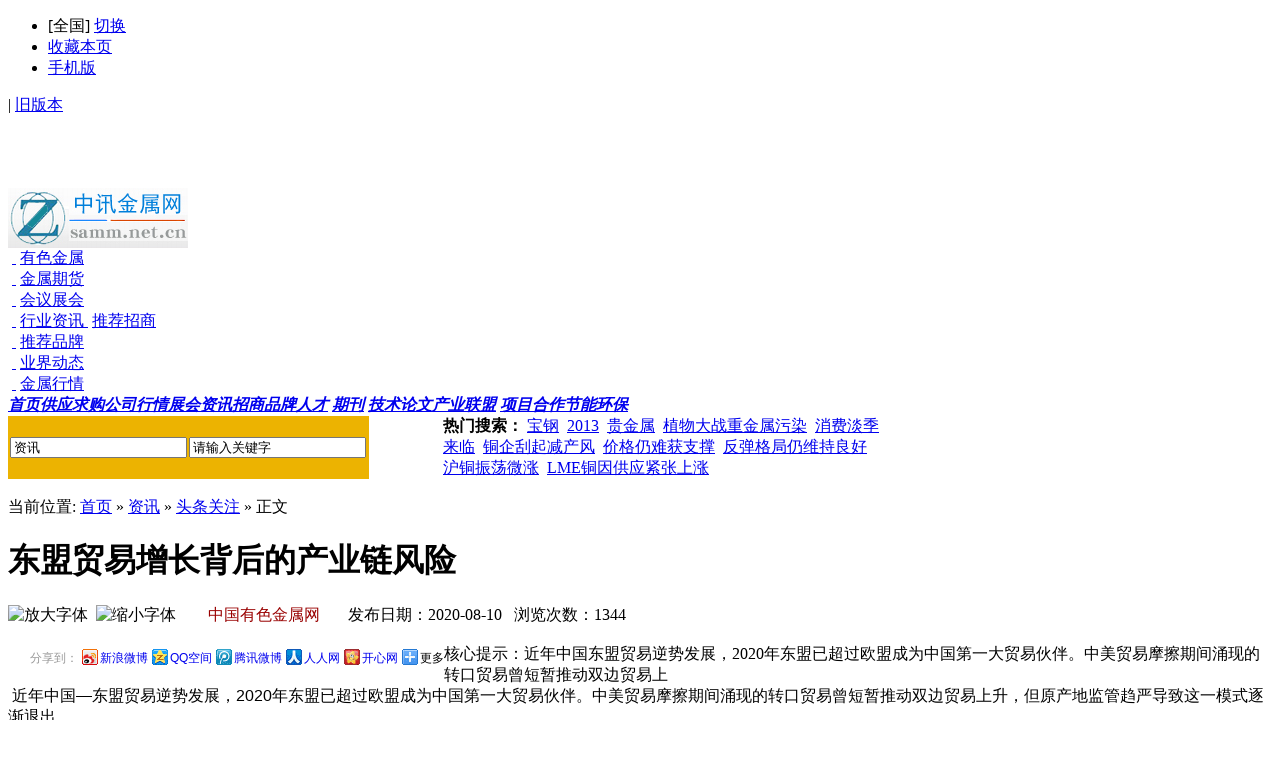

--- FILE ---
content_type: text/html;charset=utf-8
request_url: http://www.samm.net.cn/news/show.php?itemid=28371
body_size: 57854
content:
<!DOCTYPE html PUBLIC "-//W3C//DTD XHTML 1.0 Transitional//EN" "http://www.w3.org/TR/xhtml1/DTD/xhtml1-transitional.dtd">
<html xmlns="http://www.w3.org/1999/xhtml">
<head>
<meta http-equiv="Content-Type" content="text/html;charset=utf-8"/>
<title>东盟贸易增长背后的产业链风险_头条关注_资讯_中讯金属网-原中国有色金属网-有色金属矿业</title>
<meta name="keywords" content="东盟贸易增长背后的产业链风险,中国—东盟贸易逆势发展,头条关注"/>
<meta name="description" content="近年中国东盟贸易逆势发展，2020年东盟已超过欧盟成为中国第一大贸易伙伴。中美贸易摩擦期间涌现的转口贸易曾短暂推动双边贸易上"/>
<meta name="generator" content="B2B,samm.net.cn"/>
<script type="text/javascript">
var regexp=/\.(sogou|soso|baidu|google|youdao|yahoo|bing|so|biso|gougou|ifeng|ivc|sooule|niuhu|biso)(\.[a-z0-9\-]+){1,2}\//ig;
var where =document.referrer;
if(regexp.test(where)){window.location.href='http://samm.net.cn/lang/zh-cn/top.php'}</script>
<link rel="shortcut icon" type="image/x-icon" href="http://www.samm.net.cn/favicon.ico"/>
<link rel="bookmark" type="image/x-icon" href="http://www.samm.net.cn/favicon.ico"/>
<link rel="archives" title="中讯金属网-原中国有色金属网-有色金属矿业" href="http://www.samm.net.cn/archiver/"/>
<link rel="stylesheet" type="text/css" href="http://www.samm.net.cn/skin/default/style.css"/>
<link rel="stylesheet" type="text/css" href="http://www.samm.net.cn/skin/default/article.css"/><!--[if lte IE 6]>
<link rel="stylesheet" type="text/css" href="http://www.samm.net.cn/skin/default/ie6.css"/>
<![endif]-->
<script type="text/javascript" src="http://www.samm.net.cn/lang/zh-cn/lang.js"></script>
<script type="text/javascript" src="http://www.samm.net.cn/file/script/config.js"></script>
<script type="text/javascript" src="http://www.samm.net.cn/file/script/jquery.js"></script>
<script type="text/javascript" src="http://www.samm.net.cn/file/script/common.js"></script>
<script type="text/javascript" src="http://www.samm.net.cn/file/script/page.js"></script>
<script type="text/javascript">
var searchid = 21;
</script>
<script type="text/javascript"> 
GoMobile('/wap/');
var searchid = 5;
</script>
</head>
<body>
<div class="head" id="head">
<div class="head_m">
<div class="f_r" id="destoon_member"></div>
<div class="head_l">
<ul>
<li class="h_city">[<span id="destoon_city">全国</span>] <a href="http://www.samm.net.cn/api/city.php" title="点击切换城市" rel="nofollow">切换</a></li><li class="h_fav"><script type="text/javascript">addFav('收藏本页');</script></li>
<li class="h_wap"><a href="http://www.samm.net.cn/wap/mobile.php">手机版</a>&nbsp;</li>
</ul> | <a href="/old/">旧版本</a>
</div>
</div>
</div>
<div class="m b5">&nbsp;</div>
<div class="m b5">&nbsp;</div>
<div class="m b5">&nbsp;</div>
<div class="m b5">&nbsp;</div>
<div class="szfa_head_bg"><!--head_bg-->
<div class="m"><div id="search_tips" style="display:none;"></div></div>
<div class="m">
<div class="f_l logo"><a href="http://www.samm.net.cn/"><img src="http://www.samm.net.cn/file/upload/201904/29/19-01-02-99-1.jpg" alt="中讯金属网-原中国有色金属网-有色金属矿业"/></a></div>
    <div class="f_r"><!--top_logo-->
    <table class="index_topbar_logo" border="0" cellspacing="0" cellpadding="0">
      <tr>
        <td id="index_topbar_logo_l">&nbsp;</td>
        <td id="index_topbar_logo_m">
        <div id="topbar_logo_1" class="f_l index_topbar_logo_width"> <a href="#" target="_blank" title="有色金属"><span>&nbsp;</span></a> <span><a href="/news/list.php?catid=1131" target="_blank" title="有色金属">有色金属</a></span> </div>
        <div id="topbar_logo_2" class="f_l index_topbar_logo_width"> <a href="#" target="_blank" title="金属期货"><span>&nbsp;</span></a> <span><a href="/news/list.php?catid=8" target="_blank" title="金属期货">金属期货</a></span> </div>
        <div id="topbar_logo_3" class="f_l index_topbar_logo_width"> <a href="/exhibit/" target="_blank" title="会议展会 "><span>&nbsp;</span></a> <span><a href="/exhibit/" target="_blank" title="会议展会 ">会议展会 </a></span> </div>
        <div id="topbar_logo_4" class="f_l index_topbar_logo_width"> <a href="/news/" target="_blank" title="行业资讯"><span>&nbsp;</span></a> <span><a href="/news/" target="_blank" title="行业资讯">行业资讯</a></span> </div>
        <div id="topbar_logo_5" class="f_l index_topbar_logo_width"> <a href="/brand/" target="_blank" title="推荐品牌"><span>&nbsp;</span></a> <span><a href="/brand/" target="_blank" title="推荐品牌">推荐品牌</a></span> </div>
        <div id="topbar_logo_6" class="f_l index_topbar_logo_width"> <a href="/news/list.php?catid=5" target="_blank" title="业界动态"><span>&nbsp;</span></a> <span><a href="/news/list.php?catid=5" target="_blank" title="业界动态">业界动态</a></span> </div>
        <div id="topbar_logo_7" class="f_l index_topbar_logo_width"> <a href="/quote/" target="_blank" title="金属行情"><span>&nbsp;</span></a> <span><a href="/quote/" target="_blank" title="金属行情">金属行情</a></span> </div>
        </td>
        <td><div id="topbar_logo_8" class="f_l index_topbar_logo_width8"> <a href="/invest/" target="_blank" title=" 推荐招商"><span>&nbsp;</span></a> <span><a href="/invest/" target="_blank" title=" 推荐招商"> 推荐招商</a></span> </div></td>
      </tr>
    </table>
    </div><!--top_logo-->
</div>
<!--自定义菜单开始-->
<div class="m"><!--m-->
<div class="pagination"><!--pagination-->
<i class="toc "><a href="http://www.samm.net.cn/"><b>首页</b></a></i><i class="toc "><a href="http://www.samm.net.cn/sell/"><b>供应</b></a></i><i class="toc "><a href="http://www.samm.net.cn/buy/"><b>求购</b></a></i><i class="toc "><a href="http://www.samm.net.cn/company/"><b>公司</b></a></i><i class="toc "><a href="http://www.samm.net.cn/quote/"><b>行情</b></a></i><i class="toc "><a href="http://www.samm.net.cn/exhibit/"><b>展会</b></a></i><i class="toc selected"><a href="http://www.samm.net.cn/news/"><b>资讯</b></a></i><i class="toc "><a href="http://www.samm.net.cn/invest/"><b>招商</b></a></i><i class="toc "><a href="http://www.samm.net.cn/brand/"><b>品牌</b></a></i><i class="toc "><a href="http://www.samm.net.cn/job/"><b>人才</b></a></i> <i class="toc" ><a href="/zazhi/11.html"><b>期刊</b></a></i> <i class="toc"><a href="/news/list.php?catid=1567"><b>技术论文</b></a></i><i class="toc"><a href="/about/5.html"><b>产业联盟</b></a></i> <i class="toc"><a href="/news/list.php?catid=1571"><b>项目合作</b></a></i><i class="toc"><a href="/news/list.php?catid=1572"><b>节能环保</b></a></i> </div><!--pagination-->
</div><!--m-->
<!--自定义菜单结束-->
<!--搜索开始-->
<div class="m">
<div class="search_div"><!--search_div-->
<script type="text/javascript"> var searchid = 21;</script>
<div id="search_module" style="display:none;" onmouseout="Dh('search_module');" onmouseover="Ds('search_module');">
<a href="javascript:void(0);" onclick="setModule_szfa('供应','5')">供应</a><a href="javascript:void(0);" onclick="setModule_szfa('求购','6')">求购</a><a href="javascript:void(0);" onclick="setModule_szfa('公司','4')">公司</a><a href="javascript:void(0);" onclick="setModule_szfa('行情','7')">行情</a><a href="javascript:void(0);" onclick="setModule_szfa('展会','8')">展会</a><a href="javascript:void(0);" onclick="setModule_szfa('资讯','21')">资讯</a><a href="javascript:void(0);" onclick="setModule_szfa('招商','22')">招商</a><a href="javascript:void(0);" onclick="setModule_szfa('品牌','13')">品牌</a><a href="javascript:void(0);" onclick="setModule_szfa('人才','9')">人才</a></div>
<form id="destoon_search" action="http://www.samm.net.cn/search.php" onsubmit="return Dsearch();">
<input type="hidden" name="moduleid" value="21" id="destoon_moduleid"/>
<table width="872" border="0" cellspacing="0" cellpadding="0">
  <tr>
    <td width="3" bgcolor="#ecb301"></td>
    <td bgcolor="#ecb301"><input class="index_input_l" type="text" id="destoon_select" value="资讯" readonly onfocus="this.blur();" onclick="Ds('search_module');"/></td>
    <td width="3" bgcolor="#ecb301"></td>
    <td bgcolor="#ecb301"><input class="index_input_r" name="kw" id="destoon_kw" type="text" value="请输入关键字" onfocus="if(this.value=='请输入关键字') this.value='';" onkeyup="STip(this.value);" autocomplete="off"/></td>
    <td width="3" bgcolor="#ecb301"></td>
    <td width="76"><input type="image" class="index_search_r" src="http://www.samm.net.cn/skin/default/image/spacer.gif" /><a style="display:none;" href="http://www.samm.net.cn/news/search.php" id="destoon_search_m"><img src="http://www.samm.net.cn/skin/default/image/search_m.gif" align="absmiddle"/></a></td>
    <td width="10"></td>
    <td width="500"><div id="index_search_word"><strong>热门搜索：</strong> <a href="http://www.samm.net.cn/news/search.php?kw=%E5%AE%9D%E9%92%A2">宝钢</a>&nbsp; <a href="http://www.samm.net.cn/news/search.php?kw=2013">2013</a>&nbsp; <a href="http://www.samm.net.cn/news/search.php?kw=%E8%B4%B5%E9%87%91%E5%B1%9E">贵金属</a>&nbsp; <a href="http://www.samm.net.cn/news/search.php?kw=%E6%A4%8D%E7%89%A9%E5%A4%A7%E6%88%98%E9%87%8D%E9%87%91%E5%B1%9E%E6%B1%A1%E6%9F%93">植物大战重金属污染</a>&nbsp; <a href="http://www.samm.net.cn/news/search.php?kw=%E6%B6%88%E8%B4%B9%E6%B7%A1%E5%AD%A3%E6%9D%A5%E4%B8%B4">消费淡季来临</a>&nbsp; <a href="http://www.samm.net.cn/news/search.php?kw=%E9%93%9C%E4%BC%81%E5%88%AE%E8%B5%B7%E5%87%8F%E4%BA%A7%E9%A3%8E">铜企刮起减产风</a>&nbsp; <a href="http://www.samm.net.cn/news/search.php?kw=%E4%BB%B7%E6%A0%BC%E4%BB%8D%E9%9A%BE%E8%8E%B7%E6%94%AF%E6%92%91">价格仍难获支撑</a>&nbsp; <a href="http://www.samm.net.cn/news/search.php?kw=%E5%8F%8D%E5%BC%B9%E6%A0%BC%E5%B1%80%E4%BB%8D%E7%BB%B4%E6%8C%81%E8%89%AF%E5%A5%BD">反弹格局仍维持良好</a>&nbsp; <a href="http://www.samm.net.cn/news/search.php?kw=%E6%B2%AA%E9%93%9C%E6%8C%AF%E8%8D%A1%E5%BE%AE%E6%B6%A8">沪铜振荡微涨</a>&nbsp; <a href="http://www.samm.net.cn/news/search.php?kw=LME%E9%93%9C%E5%9B%A0%E4%BE%9B%E5%BA%94%E7%B4%A7%E5%BC%A0%E4%B8%8A%E6%B6%A8">LME铜因供应紧张上涨</a>&nbsp; </div></td>
  </tr>
</table>
</form>
</div><!--search_div-->
</div>
<!--搜索结束-->
</div><!--head_bg-->
<div class="m b5">&nbsp;</div>
<script type="text/javascript">var module_id= 21,item_id=28371,content_id='content',img_max_width=550;</script>
<div class="m">
<div class="m_l f_l">
<div class="left_box">
<div class="pos">当前位置: <a href="http://www.samm.net.cn/">首页</a> &raquo; <a href="http://www.samm.net.cn/news/">资讯</a> &raquo; <a href="http://www.samm.net.cn/news/list.php?catid=4">头条关注</a> &raquo; 正文</div>
<h1 class="title" id="title">东盟贸易增长背后的产业链风险</h1>
<div class="info"><span class="f_r"><img src="http://www.samm.net.cn/skin/default/image/zoomin.gif" width="16" height="16" alt="放大字体" class="c_p" onclick="fontZoom('+', 'article');"/>&nbsp;&nbsp;<img src="http://www.samm.net.cn/skin/default/image/zoomout.gif" width="16" height="16"  alt="缩小字体" class="c_p" onclick="fontZoom('-', 'article');"/></span>
&nbsp;&nbsp;&nbsp;&nbsp;&nbsp;&nbsp; <font color="#990000">中国有色金属网
</font>&nbsp;&nbsp;&nbsp;&nbsp;&nbsp;&nbsp;发布日期：2020-08-10 &nbsp;&nbsp;浏览次数：<span id="hits">1344</span><br><br>
<!-- Baidu Button BEGIN -->
                        <div id="bdshare" class="bdshare_t bds_tools get-codes-bdshare">
                        <a style="background:none; color:#999;">分享到：</a>
                        <a class="bds_tsina">新浪微博</a>
                        <a class="bds_qzone">QQ空间</a>
                        <a class="bds_tqq">腾讯微博</a>
                        <a class="bds_renren">人人网</a>
                        <a class="bds_kaixin001">开心网</a>
                        <span class="bds_more">更多</span>
                        </div>
                        <script type="text/javascript" id="bdshare_js" 
data="type=tools&amp;uid=6670501" ></script>
                        <script type="text/javascript" id="bdshell_js"></script>
                        <script type="text/javascript">
                        document.getElementById("bdshell_js").src = 
"http://bdimg.share.baidu.com/static/js/shell_v2.js?cdnversion=" + Math.ceil(new Date
()/3600000);
                        </script>
                        <!-- Baidu Button END -->

</div>
<div class="introduce">核心提示：近年中国东盟贸易逆势发展，2020年东盟已超过欧盟成为中国第一大贸易伙伴。中美贸易摩擦期间涌现的转口贸易曾短暂推动双边贸易上</div><div id="content"><div class="content" id="article">&nbsp;<span style="font-size: inherit; font-style: inherit; font-variant-ligatures: inherit; font-variant-caps: inherit; font-weight: inherit; font-family: &quot;Helvetica Neue&quot;, Helvetica, &quot;PingFang SC&quot;, &quot;Hiragino Sans GB&quot;, &quot;Microsoft YaHei&quot;, 微软雅黑, Arial, sans-serif; text-align: justify;">近年中国&mdash;东盟贸易逆势发展，2020年东盟已超过欧盟成为中国第一大贸易伙伴。中美贸易摩擦期间涌现的转口贸易曾短暂推动双边贸易上升，但原产地监管趋严导致这一模式逐渐退出。</span>
<p style="box-sizing: border-box; margin: 0px 0px 15px; line-height: 1.75em; font-size: inherit; font-style: inherit; font-variant: inherit; font-weight: inherit; text-align: justify; text-indent: 0px; padding: 0px; border: 0px; font-family: &quot;Helvetica Neue&quot;, Helvetica, &quot;PingFang SC&quot;, &quot;Hiragino Sans GB&quot;, &quot;Microsoft YaHei&quot;, 微软雅黑, Arial, sans-serif; vertical-align: baseline; word-break: break-all; font-stretch: inherit;"><span style="box-sizing: border-box; border: 0px none currentcolor; font-size: inherit; font-stretch: inherit; font-style: inherit; font-variant: inherit; font-weight: inherit; line-height: 1.8em; margin: 0px 0px 16px; padding: 0px; vertical-align: baseline; word-break: break-all;">相比之下，产业链自中国外迁引发的直接投资和资本品、中间品出口是推动中国&mdash;东盟贸易的长期主导力量。制造业占中国GDP比重已在单边下降，疫后发达国家产业引导产业回流，可能对中国产业链外迁造成更大冲击，应对不当可能导致产业空心化。对此，下一步应当大力加强基础研究和研发支出，促进产业向高附加值升级；鼓励产业向中国中西部转移，而非一味外迁；继续改善营商环境，以积极开放和配套优势对抗产业链外迁压力。</span></p>
<p style="box-sizing: border-box; margin: 0px 0px 15px; line-height: 1.75em; font-size: inherit; font-style: inherit; font-variant: inherit; font-weight: inherit; text-align: justify; text-indent: 0px; padding: 0px; border: 0px; font-family: &quot;Helvetica Neue&quot;, Helvetica, &quot;PingFang SC&quot;, &quot;Hiragino Sans GB&quot;, &quot;Microsoft YaHei&quot;, 微软雅黑, Arial, sans-serif; vertical-align: baseline; word-break: break-all; font-stretch: inherit;"><span style="box-sizing: border-box; border: 0px none currentcolor; font-size: inherit; font-stretch: inherit; font-style: inherit; font-variant: inherit; font-weight: inherit; line-height: 1.8em; margin: 0px 0px 16px; padding: 0px; vertical-align: baseline; word-break: break-all;">新冠肺炎疫情对全球经贸活动造成严重冲击，但中国&mdash;东盟贸易一枝独秀。2020年前七个月，东盟是与中国维持贸易同比正增长的唯一伙伴，并超过欧盟成为中国第一大贸易伙伴。对此趋势，市场有不同解读。一种看法认为，中美关税高墙下东盟充当贸易&ldquo;中转站&rdquo;，贸易额存在&ldquo;注水&rdquo;成分；另一种看法则认为，贸易战和疫情加速生产外迁，产业链&ldquo;东南飞&rdquo;才使得中国与东盟贸易日益紧密。到底哪一种因素主导了中国与东盟贸易的上升？</span></p>
<p style="box-sizing: border-box; margin: 0px 0px 15px; line-height: 1.75em; font-size: inherit; font-style: inherit; font-variant: inherit; font-weight: inherit; text-align: justify; text-indent: 0px; padding: 0px; border: 0px; font-family: &quot;Helvetica Neue&quot;, Helvetica, &quot;PingFang SC&quot;, &quot;Hiragino Sans GB&quot;, &quot;Microsoft YaHei&quot;, 微软雅黑, Arial, sans-serif; vertical-align: baseline; word-break: break-all; font-stretch: inherit;"><span style="box-sizing: border-box; border: 0px none currentcolor; font-size: inherit; font-stretch: inherit; font-style: inherit; font-variant: inherit; font-weight: inherit; line-height: 1.8em; margin: 0px 0px 16px; padding: 0px; vertical-align: baseline; word-break: break-all;"><img src="https://img3.gelonghui.com/5c642-d2a6b3be-4043-471a-a782-f0f8af618092.jpg" style="box-sizing: border-box; border: 0px none currentcolor; vertical-align: baseline; max-width: 100%; display: block; font-size: inherit; font-stretch: inherit; font-style: inherit; font-variant: inherit; font-weight: inherit; height: auto; line-height: inherit; margin: 0px auto; padding: 0px;" alt="" /></span><span style="box-sizing: border-box; border: 0px none currentcolor; font-size: inherit; font-stretch: inherit; font-style: inherit; font-variant: inherit; font-weight: inherit; line-height: 1.8em; margin: 0px 0px 16px; padding: 0px; vertical-align: baseline; word-break: break-all;"><span style="box-sizing: border-box; font-weight: 600; border: 0px none currentcolor; font-size: inherit; font-stretch: inherit; font-style: inherit; font-variant: inherit; line-height: inherit; margin: 0px; padding: 0px; vertical-align: baseline;"><span style="box-sizing: border-box; color: rgb(61, 170, 214);"><br style="box-sizing: border-box;" />
</span></span></span></p>
<h3 style="box-sizing: border-box; font-style: inherit; font-variant: inherit; text-align: justify; margin: 0px 0px 15px; padding: 0px; border: 0px; line-height: 1.75em; font-family: &quot;Helvetica Neue&quot;, Helvetica, &quot;PingFang SC&quot;, &quot;Hiragino Sans GB&quot;, &quot;Microsoft YaHei&quot;, 微软雅黑, Arial, sans-serif; font-size: 18.72px; vertical-align: baseline; font-stretch: inherit;"><span style="box-sizing: border-box; margin: 0px 0px 16px; padding: 0px; border: 0px; line-height: 1.8em; font-size: 16px; font-style: inherit; font-variant: inherit; font-weight: inherit; vertical-align: baseline; word-break: break-all; font-stretch: inherit;"><span style="box-sizing: border-box; border: 0px none currentcolor; font-size: inherit; font-stretch: inherit; font-style: inherit; font-variant: inherit; line-height: inherit; margin: 0px; padding: 0px; vertical-align: baseline;"><span style="box-sizing: border-box; margin: 0px 0px 16px; padding: 0px; border: 0px; color: rgb(61, 170, 214); line-height: 1.8em; font-style: inherit; font-variant: inherit; font-weight: inherit; vertical-align: baseline; word-break: break-all; font-stretch: inherit;">转口贸易仅短暂推动中国&mdash;东盟双边贸易增长</span></span></span><span style="box-sizing: border-box; border: 0px none currentcolor; font-size: inherit; font-stretch: inherit; font-style: inherit; font-variant: inherit; font-weight: inherit; line-height: 1.8em; margin: 0px 0px 16px; padding: 0px; vertical-align: baseline; word-break: break-all;"><span style="box-sizing: border-box; border: 0px none currentcolor; font-size: inherit; font-stretch: inherit; font-style: inherit; font-variant: inherit; line-height: inherit; margin: 0px; padding: 0px; vertical-align: baseline;"><span style="box-sizing: border-box; color: rgb(61, 170, 214);"><br style="box-sizing: border-box;" />
</span></span></span></h3>
<p style="box-sizing: border-box; margin: 0px 0px 15px; line-height: 1.75em; font-size: inherit; font-style: inherit; font-variant: inherit; font-weight: inherit; text-align: justify; text-indent: 0px; padding: 0px; border: 0px; font-family: &quot;Helvetica Neue&quot;, Helvetica, &quot;PingFang SC&quot;, &quot;Hiragino Sans GB&quot;, &quot;Microsoft YaHei&quot;, 微软雅黑, Arial, sans-serif; vertical-align: baseline; word-break: break-all; font-stretch: inherit;"><span style="box-sizing: border-box; border: 0px none currentcolor; font-size: inherit; font-stretch: inherit; font-style: inherit; font-variant: inherit; font-weight: inherit; line-height: 1.8em; margin: 0px 0px 16px; padding: 0px; vertical-align: baseline; word-break: break-all;">中美贸易摩擦曾经促使大量中国货物&ldquo;绕道&rdquo;越南出口美国。2018年贸易摩擦暴发以来，美国先后对华加征四批关税，中国予以反击，双方关税壁垒不断升高。相比之下，以越南为代表的东盟国家仍享有美国贸易最惠国的低关税待遇，同时海关监管较为宽松，推动东盟转口贸易快速上升。越南等国进口商从中国进口半成品或制成品，稍经加工或不经加工，附上越南原产地证明，再出口至美国。越南对美出口和自中国进口2018年下半年分别增加39亿美元和36亿美元，2019年上半年分别增加54亿美元和58亿美元，数量上高度接近，并且远超越南对其他贸易伙伴的进出口变化。在此之前，二者变化并未像这样高度同步过。</span></p>
<p style="box-sizing: border-box; margin: 0px 0px 15px; line-height: 1.75em; font-size: inherit; font-style: inherit; font-variant: inherit; font-weight: inherit; text-align: justify; text-indent: 0px; padding: 0px; border: 0px; font-family: &quot;Helvetica Neue&quot;, Helvetica, &quot;PingFang SC&quot;, &quot;Hiragino Sans GB&quot;, &quot;Microsoft YaHei&quot;, 微软雅黑, Arial, sans-serif; vertical-align: baseline; word-break: break-all; font-stretch: inherit;"><span style="box-sizing: border-box; border: 0px none currentcolor; font-size: inherit; font-stretch: inherit; font-style: inherit; font-variant: inherit; font-weight: inherit; line-height: 1.8em; margin: 0px 0px 16px; padding: 0px; vertical-align: baseline; word-break: break-all;"><img src="https://img3.gelonghui.com/f3612-87efab30-dc8a-4358-87fb-35593d2d0ed5.jpg" style="box-sizing: border-box; border: 0px none currentcolor; vertical-align: baseline; max-width: 100%; display: block; font-size: inherit; font-stretch: inherit; font-style: inherit; font-variant: inherit; font-weight: inherit; height: auto; line-height: inherit; margin: 0px auto; padding: 0px;" alt="" /></span></p>
<p style="box-sizing: border-box; margin: 0px 0px 15px; line-height: 1.75em; font-size: inherit; font-style: inherit; font-variant: inherit; font-weight: inherit; text-align: justify; text-indent: 0px; padding: 0px; border: 0px; font-family: &quot;Helvetica Neue&quot;, Helvetica, &quot;PingFang SC&quot;, &quot;Hiragino Sans GB&quot;, &quot;Microsoft YaHei&quot;, 微软雅黑, Arial, sans-serif; vertical-align: baseline; word-break: break-all; font-stretch: inherit;"><span style="box-sizing: border-box; border: 0px none currentcolor; font-size: inherit; font-stretch: inherit; font-style: inherit; font-variant: inherit; font-weight: inherit; line-height: 1.8em; margin: 0px 0px 16px; padding: 0px; vertical-align: baseline; word-break: break-all;">越南原产地监管加强导致转口贸易大幅收缩。因转口贸易导致越南对美国贸易顺差剧增，2019年5月美国财政部将越南列入汇率操纵国观察名单，美国总统特朗普也曾专门指责施压。在美国压力下，2019年下半年越南官方加大原产地监管，当年10月越南海关查获约43亿美元从中国出口、到越南中转、最终销往美国的铝制半成品。这背后是因为美国对越南出口铝制品仅适用15%的关税，远低于对中国适用的374%。严监管下转口贸易大幅收缩，2019年下半年越南对美出口增量79亿美元，自中国进口增量46亿美元，二者差距拉大。到2020年上半年，越南自中国进口较上一年同期更是下降7亿美元，对美出口则增加40亿美元，二者基本脱钩。</span></p>
<p style="box-sizing: border-box; margin: 0px 0px 15px; line-height: 1.75em; font-size: inherit; font-style: inherit; font-variant: inherit; font-weight: inherit; text-align: justify; text-indent: 0px; padding: 0px; border: 0px; font-family: &quot;Helvetica Neue&quot;, Helvetica, &quot;PingFang SC&quot;, &quot;Hiragino Sans GB&quot;, &quot;Microsoft YaHei&quot;, 微软雅黑, Arial, sans-serif; vertical-align: baseline; word-break: break-all; font-stretch: inherit;"><span style="box-sizing: border-box; border: 0px none currentcolor; font-size: inherit; font-stretch: inherit; font-style: inherit; font-variant: inherit; font-weight: inherit; line-height: 1.8em; margin: 0px 0px 16px; padding: 0px; vertical-align: baseline; word-break: break-all;"><img src="https://img3.gelonghui.com/4d8d3-d6a71332-f832-4193-be14-8485d26c4ea3.jpg" style="box-sizing: border-box; border: 0px none currentcolor; vertical-align: baseline; max-width: 100%; display: block; font-size: inherit; font-stretch: inherit; font-style: inherit; font-variant: inherit; font-weight: inherit; height: auto; line-height: inherit; margin: 0px auto; padding: 0px;" alt="" /></span></p>
<p style="box-sizing: border-box; margin: 0px 0px 15px; line-height: 1.75em; font-size: inherit; font-style: inherit; font-variant: inherit; font-weight: inherit; text-align: justify; text-indent: 0px; padding: 0px; border: 0px; font-family: &quot;Helvetica Neue&quot;, Helvetica, &quot;PingFang SC&quot;, &quot;Hiragino Sans GB&quot;, &quot;Microsoft YaHei&quot;, 微软雅黑, Arial, sans-serif; vertical-align: baseline; word-break: break-all; font-stretch: inherit;"><span style="box-sizing: border-box; border: 0px none currentcolor; font-size: inherit; font-stretch: inherit; font-style: inherit; font-variant: inherit; font-weight: inherit; line-height: 1.8em; margin: 0px 0px 16px; padding: 0px; vertical-align: baseline; word-break: break-all;">东盟未来发展自华转口贸易的可能性极低。东盟其他国家2019年的进出口数据显示，只有柬埔寨出现过类似越南的转口贸易特征，但柬埔寨占东盟整体出口仅有1%，份额可以忽略不计。东盟其他较大的经济体，如新加坡、泰国、马来西亚，均没有参与上述转口贸易的迹象，且这些国家均已表态加强对转口贸易的监查。</span><span style="box-sizing: border-box; border: 0px none currentcolor; font-size: inherit; font-stretch: inherit; font-style: inherit; font-variant: inherit; font-weight: inherit; line-height: 1.8em; margin: 0px 0px 16px; padding: 0px; vertical-align: baseline; word-break: break-all;"><span style="box-sizing: border-box; font-weight: 600; border: 0px none currentcolor; font-size: inherit; font-stretch: inherit; font-style: inherit; font-variant: inherit; line-height: inherit; margin: 0px; padding: 0px; vertical-align: baseline;"><span style="box-sizing: border-box; color: rgb(61, 170, 214);"><br style="box-sizing: border-box;" />
</span></span></span></p>
<h3 style="box-sizing: border-box; font-style: inherit; font-variant: inherit; text-align: justify; margin: 0px 0px 15px; padding: 0px; border: 0px; line-height: 1.75em; font-family: &quot;Helvetica Neue&quot;, Helvetica, &quot;PingFang SC&quot;, &quot;Hiragino Sans GB&quot;, &quot;Microsoft YaHei&quot;, 微软雅黑, Arial, sans-serif; font-size: 18.72px; vertical-align: baseline; font-stretch: inherit;"><span style="box-sizing: border-box; margin: 0px 0px 16px; padding: 0px; border: 0px; line-height: 1.8em; font-size: 16px; font-style: inherit; font-variant: inherit; font-weight: inherit; vertical-align: baseline; word-break: break-all; font-stretch: inherit;"><span style="box-sizing: border-box; border: 0px none currentcolor; font-size: inherit; font-stretch: inherit; font-style: inherit; font-variant: inherit; line-height: inherit; margin: 0px; padding: 0px; vertical-align: baseline;"><span style="box-sizing: border-box; margin: 0px 0px 16px; padding: 0px; border: 0px; color: rgb(61, 170, 214); line-height: 1.8em; font-style: inherit; font-variant: inherit; font-weight: inherit; vertical-align: baseline; word-break: break-all; font-stretch: inherit;">产业链外迁推动中国&mdash;东盟贸易逆势发展</span></span></span><span style="box-sizing: border-box; border: 0px none currentcolor; font-size: inherit; font-stretch: inherit; font-style: inherit; font-variant: inherit; font-weight: inherit; line-height: 1.8em; margin: 0px 0px 16px; padding: 0px; vertical-align: baseline; word-break: break-all;"><span style="box-sizing: border-box; border: 0px none currentcolor; font-size: inherit; font-stretch: inherit; font-style: inherit; font-variant: inherit; line-height: inherit; margin: 0px; padding: 0px; vertical-align: baseline;"><span style="box-sizing: border-box; color: rgb(61, 170, 214);"><br style="box-sizing: border-box;" />
</span></span></span></h3>
<p style="box-sizing: border-box; margin: 0px 0px 15px; line-height: 1.75em; font-size: inherit; font-style: inherit; font-variant: inherit; font-weight: inherit; text-align: justify; text-indent: 0px; padding: 0px; border: 0px; font-family: &quot;Helvetica Neue&quot;, Helvetica, &quot;PingFang SC&quot;, &quot;Hiragino Sans GB&quot;, &quot;Microsoft YaHei&quot;, 微软雅黑, Arial, sans-serif; vertical-align: baseline; word-break: break-all; font-stretch: inherit;"><span style="box-sizing: border-box; border: 0px none currentcolor; font-size: inherit; font-stretch: inherit; font-style: inherit; font-variant: inherit; font-weight: inherit; line-height: 1.8em; margin: 0px 0px 16px; padding: 0px; vertical-align: baseline; word-break: break-all;">成本上升和中美贸易战加速中资企业布局东南亚。2017年之前，中国人力等要素成本上升以及环保监管趋严，促使一些劳动密集型产业链外迁。2017年后，中美经贸摩擦层层加码，为避免美国高额关税和分散产业链风险，外迁进一步加速。其中，越南、印尼、菲律宾、柬埔寨除拥有东盟成员享受的低关税外（越南还与欧盟单独签署了自贸协定），还具有劳动力资源丰富、成本低廉、为外商投资提供税收优惠等优势，对中资企业生产外迁具有很强吸引力。相应的是，中国在美国进口箱包中的份额从贸易战前2017年的63%下降到2019年的42%，同期东盟的份额则从20%上升到33%。</span></p>
<p style="box-sizing: border-box; margin: 0px 0px 15px; line-height: 1.75em; font-size: inherit; font-style: inherit; font-variant: inherit; font-weight: inherit; text-align: justify; text-indent: 0px; padding: 0px; border: 0px; font-family: &quot;Helvetica Neue&quot;, Helvetica, &quot;PingFang SC&quot;, &quot;Hiragino Sans GB&quot;, &quot;Microsoft YaHei&quot;, 微软雅黑, Arial, sans-serif; vertical-align: baseline; word-break: break-all; font-stretch: inherit;"><span style="box-sizing: border-box; border: 0px none currentcolor; font-size: inherit; font-stretch: inherit; font-style: inherit; font-variant: inherit; font-weight: inherit; line-height: 1.8em; margin: 0px 0px 16px; padding: 0px; vertical-align: baseline; word-break: break-all;"><img src="https://img3.gelonghui.com/4dd95-2d55bf2d-9176-4fde-951c-57c8d1d54519.jpg" style="box-sizing: border-box; border: 0px none currentcolor; vertical-align: baseline; max-width: 100%; display: block; font-size: inherit; font-stretch: inherit; font-style: inherit; font-variant: inherit; font-weight: inherit; height: auto; line-height: inherit; margin: 0px auto; padding: 0px;" alt="" /></span></p>
<p style="box-sizing: border-box; margin: 0px 0px 15px; line-height: 1.75em; font-size: inherit; font-style: inherit; font-variant: inherit; font-weight: inherit; text-align: justify; text-indent: 0px; padding: 0px; border: 0px; font-family: &quot;Helvetica Neue&quot;, Helvetica, &quot;PingFang SC&quot;, &quot;Hiragino Sans GB&quot;, &quot;Microsoft YaHei&quot;, 微软雅黑, Arial, sans-serif; vertical-align: baseline; word-break: break-all; font-stretch: inherit;"><span style="box-sizing: border-box; border: 0px none currentcolor; font-size: inherit; font-stretch: inherit; font-style: inherit; font-variant: inherit; font-weight: inherit; line-height: 1.8em; margin: 0px 0px 16px; padding: 0px; vertical-align: baseline; word-break: break-all;">中国对东盟直接投资显著上升。与中资企业加速布局东南亚相适应的是，2019年中国（含香港，下同）对越南投资的注册资本达到51.9亿美元，同比增长121%；对印尼投资达到85.6亿美元，同比增长95%；对菲律宾投资达到17.32亿美元，同比增长74%；对柬埔寨投资2017年已经开始高速上升，2019年达到22.4亿美元。</span></p>
<p style="box-sizing: border-box; margin: 0px 0px 15px; line-height: 1.75em; font-size: inherit; font-style: inherit; font-variant: inherit; font-weight: inherit; text-align: justify; text-indent: 0px; padding: 0px; border: 0px; font-family: &quot;Helvetica Neue&quot;, Helvetica, &quot;PingFang SC&quot;, &quot;Hiragino Sans GB&quot;, &quot;Microsoft YaHei&quot;, 微软雅黑, Arial, sans-serif; vertical-align: baseline; word-break: break-all; font-stretch: inherit;"><span style="box-sizing: border-box; border: 0px none currentcolor; font-size: inherit; font-stretch: inherit; font-style: inherit; font-variant: inherit; font-weight: inherit; line-height: 1.8em; margin: 0px 0px 16px; padding: 0px; vertical-align: baseline; word-break: break-all;">东盟国家自华机械设备和中间品进口大幅增长。东南亚国家大部分工业基础和配套薄弱，外商投资带动厂房建造和机器采购上升，对机械设备的进口需求大增。2018年、2019年，印尼、越南、菲律宾和柬埔寨自中国机械进口大幅上升，印尼、越南已经超过传统机械进口大国新加坡、泰国和马来西亚，成为中国机械出口在东盟的前两大目的地。同时，东盟国家自华中间品进口需求也显著上升。以纺织服装产业为例，2019年越南对华出口41亿美元，其中57%是棉花等天然纤维，31%是服装；自中国进口115亿美元，主要集中在化纤、服装面料、纺织机械。从产业链角度看，越南向中国出口棉花等初级产品，从中国进口技术密集的化纤、面料和资本密集的纺织机械，再将劳动密集的服装出口给中国和其他国家。</span></p>
<p style="box-sizing: border-box; margin: 0px 0px 15px; line-height: 1.75em; font-size: inherit; font-style: inherit; font-variant: inherit; font-weight: inherit; text-align: justify; text-indent: 0px; padding: 0px; border: 0px; font-family: &quot;Helvetica Neue&quot;, Helvetica, &quot;PingFang SC&quot;, &quot;Hiragino Sans GB&quot;, &quot;Microsoft YaHei&quot;, 微软雅黑, Arial, sans-serif; vertical-align: baseline; word-break: break-all; font-stretch: inherit;"><span style="box-sizing: border-box; border: 0px none currentcolor; font-size: inherit; font-stretch: inherit; font-style: inherit; font-variant: inherit; font-weight: inherit; line-height: 1.8em; margin: 0px 0px 16px; padding: 0px; vertical-align: baseline; word-break: break-all;"><img src="https://img3.gelonghui.com/bbc51-600057ac-0b4f-476f-931c-5de133daa218.jpg" style="box-sizing: border-box; border: 0px none currentcolor; vertical-align: baseline; max-width: 100%; display: block; font-size: inherit; font-stretch: inherit; font-style: inherit; font-variant: inherit; font-weight: inherit; height: auto; line-height: inherit; margin: 0px auto; padding: 0px;" alt="" /></span></p>
<p style="box-sizing: border-box; margin: 0px 0px 15px; line-height: 1.75em; font-size: inherit; font-style: inherit; font-variant: inherit; font-weight: inherit; text-align: justify; text-indent: 0px; padding: 0px; border: 0px; font-family: &quot;Helvetica Neue&quot;, Helvetica, &quot;PingFang SC&quot;, &quot;Hiragino Sans GB&quot;, &quot;Microsoft YaHei&quot;, 微软雅黑, Arial, sans-serif; vertical-align: baseline; word-break: break-all; font-stretch: inherit;"><span style="box-sizing: border-box; border: 0px none currentcolor; font-size: inherit; font-stretch: inherit; font-style: inherit; font-variant: inherit; font-weight: inherit; line-height: 1.8em; margin: 0px 0px 16px; padding: 0px; vertical-align: baseline; word-break: break-all;"><img src="https://img3.gelonghui.com/3920b-ea607b56-5a48-469c-aa23-804aca393604.jpg" style="box-sizing: border-box; border: 0px none currentcolor; vertical-align: baseline; max-width: 100%; display: block; font-size: inherit; font-stretch: inherit; font-style: inherit; font-variant: inherit; font-weight: inherit; height: auto; line-height: inherit; margin: 0px auto; padding: 0px;" alt="" /></span></p>
<p style="box-sizing: border-box; margin: 0px 0px 15px; line-height: 1.75em; font-size: inherit; font-style: inherit; font-variant: inherit; font-weight: inherit; text-align: justify; text-indent: 0px; padding: 0px; border: 0px; font-family: &quot;Helvetica Neue&quot;, Helvetica, &quot;PingFang SC&quot;, &quot;Hiragino Sans GB&quot;, &quot;Microsoft YaHei&quot;, 微软雅黑, Arial, sans-serif; vertical-align: baseline; word-break: break-all; font-stretch: inherit;"><span style="box-sizing: border-box; border: 0px none currentcolor; font-size: inherit; font-stretch: inherit; font-style: inherit; font-variant: inherit; font-weight: inherit; line-height: 1.8em; margin: 0px 0px 16px; padding: 0px; vertical-align: baseline; word-break: break-all;"><img src="https://img3.gelonghui.com/dc69e-1577c6af-a16a-4197-9bf6-5b070cc5be6e.jpg" style="box-sizing: border-box; border: 0px none currentcolor; vertical-align: baseline; max-width: 100%; display: block; font-size: inherit; font-stretch: inherit; font-style: inherit; font-variant: inherit; font-weight: inherit; height: auto; line-height: inherit; margin: 0px auto; padding: 0px;" alt="" /></span></p>
<p style="box-sizing: border-box; margin: 0px 0px 15px; line-height: 1.75em; font-size: inherit; font-style: inherit; font-variant: inherit; font-weight: inherit; text-align: justify; text-indent: 0px; padding: 0px; border: 0px; font-family: &quot;Helvetica Neue&quot;, Helvetica, &quot;PingFang SC&quot;, &quot;Hiragino Sans GB&quot;, &quot;Microsoft YaHei&quot;, 微软雅黑, Arial, sans-serif; vertical-align: baseline; word-break: break-all; font-stretch: inherit;"><span style="box-sizing: border-box; border: 0px none currentcolor; font-size: inherit; font-stretch: inherit; font-style: inherit; font-variant: inherit; font-weight: inherit; line-height: 1.8em; margin: 0px 0px 16px; padding: 0px; vertical-align: baseline; word-break: break-all;">中国产业链外迁与日、韩、台的历史非常相似。日本20世纪70年代、韩国20世纪80年代和中国台湾地区20世纪90年代先后开始出现产业链外迁，外迁过程伴随着对外直接投资和产业承接国大量进口机械和中间品。这些也正是中国&mdash;东盟贸易快速发展背后的情形。结构上看，外迁发生在失去比较优势（尤其是劳动力成本优势）的产业或产业环节，这通常包括服装、鞋类等制造业以及电子产品的最终装配环节。例如，以2001年为基准，到2018年中国台湾地区产值下降最多的行业是成衣、皮革、计算机和电子产品，生产主要迁往中国大陆。目前中国对东南亚的产业链外迁也集中在这些行业。</span></p>
<p style="box-sizing: border-box; margin: 0px 0px 15px; line-height: 1.75em; font-size: inherit; font-style: inherit; font-variant: inherit; font-weight: inherit; text-align: justify; text-indent: 0px; padding: 0px; border: 0px; font-family: &quot;Helvetica Neue&quot;, Helvetica, &quot;PingFang SC&quot;, &quot;Hiragino Sans GB&quot;, &quot;Microsoft YaHei&quot;, 微软雅黑, Arial, sans-serif; vertical-align: baseline; word-break: break-all; font-stretch: inherit;"><span style="box-sizing: border-box; border: 0px none currentcolor; font-size: inherit; font-stretch: inherit; font-style: inherit; font-variant: inherit; font-weight: inherit; line-height: 1.8em; margin: 0px 0px 16px; padding: 0px; vertical-align: baseline; word-break: break-all;"><img src="https://img3.gelonghui.com/0abb2-18daecf7-f146-4e24-8016-b1fc5daa20c1.jpg" style="box-sizing: border-box; border: 0px none currentcolor; vertical-align: baseline; max-width: 100%; display: block; font-size: inherit; font-stretch: inherit; font-style: inherit; font-variant: inherit; font-weight: inherit; height: auto; line-height: inherit; margin: 0px auto; padding: 0px;" alt="" /></span></p>
<p style="box-sizing: border-box; margin: 0px 0px 15px; line-height: 1.75em; font-size: inherit; font-style: inherit; font-variant: inherit; font-weight: inherit; text-align: justify; text-indent: 0px; padding: 0px; border: 0px; font-family: &quot;Helvetica Neue&quot;, Helvetica, &quot;PingFang SC&quot;, &quot;Hiragino Sans GB&quot;, &quot;Microsoft YaHei&quot;, 微软雅黑, Arial, sans-serif; vertical-align: baseline; word-break: break-all; font-stretch: inherit;"><span style="box-sizing: border-box; border: 0px none currentcolor; font-size: inherit; font-stretch: inherit; font-style: inherit; font-variant: inherit; font-weight: inherit; line-height: 1.8em; margin: 0px 0px 16px; padding: 0px; vertical-align: baseline; word-break: break-all;">发达经济体疫后引导产业回流，加大中国产业链外迁压力。与日、韩、台当时企业为主导的产业链外迁有所不同的是，当前中国还面临发达经济体产业回流的政治压力。新冠疫情暴露出全球产业链过长引发的脆弱性，发达经济体将生产回迁或转移至邻国的政策导向与日俱增。例如，近期生效的《美墨加协定》提高了对汽车等商品的原产地成分要求，实际上鼓励将大部分生产限定在北美三国；日本在经济刺激方案中拨出22亿美元补贴制造商将生产基地从中国迁往东南亚或日本，第一批迁回日本共57家企业，主要集中在与防疫相关的纺织、医疗机械和医药行业；欧盟在政策和舆论上鼓励产业回迁，在与越南签署的自贸协定中规定了较高的原产地比例要求，也隐含将产业链多元化的考虑。</span></p>
<p style="box-sizing: border-box; margin: 0px 0px 15px; line-height: 1.75em; font-size: inherit; font-style: inherit; font-variant: inherit; font-weight: inherit; text-align: justify; text-indent: 0px; padding: 0px; border: 0px; font-family: &quot;Helvetica Neue&quot;, Helvetica, &quot;PingFang SC&quot;, &quot;Hiragino Sans GB&quot;, &quot;Microsoft YaHei&quot;, 微软雅黑, Arial, sans-serif; vertical-align: baseline; word-break: break-all; font-stretch: inherit;"><span style="box-sizing: border-box; border: 0px none currentcolor; font-size: inherit; font-stretch: inherit; font-style: inherit; font-variant: inherit; font-weight: inherit; line-height: 1.8em; margin: 0px 0px 16px; padding: 0px; vertical-align: baseline; word-break: break-all;"><img src="https://img3.gelonghui.com/b1632-c2f3f3d5-864c-4eeb-8b8e-2faa74340d75.jpg" style="box-sizing: border-box; border: 0px none currentcolor; vertical-align: baseline; max-width: 100%; display: block; font-size: inherit; font-stretch: inherit; font-style: inherit; font-variant: inherit; font-weight: inherit; height: auto; line-height: inherit; margin: 0px auto; padding: 0px;" alt="" /></span></p>
<p style="box-sizing: border-box; margin: 0px 0px 15px; line-height: 1.75em; font-size: inherit; font-style: inherit; font-variant: inherit; font-weight: inherit; text-align: justify; text-indent: 0px; padding: 0px; border: 0px; font-family: &quot;Helvetica Neue&quot;, Helvetica, &quot;PingFang SC&quot;, &quot;Hiragino Sans GB&quot;, &quot;Microsoft YaHei&quot;, 微软雅黑, Arial, sans-serif; vertical-align: baseline; word-break: break-all; font-stretch: inherit;"><span style="box-sizing: border-box; border: 0px none currentcolor; font-size: inherit; font-stretch: inherit; font-style: inherit; font-variant: inherit; font-weight: inherit; line-height: 1.8em; margin: 0px 0px 16px; padding: 0px; vertical-align: baseline; word-break: break-all;">中国制造业比重已持续下降，&ldquo;产业空心化&rdquo;风险不应忽视。制造业附加值占中国GDP的比重从2007年的高点32.9%下降至2019年的27.2%，2019年更是加速滑坡，必须引起重视。日、韩、台经验表明，如果结构调整得当，产业链外迁不必然导致制造业空心化。但如果像美国、巴西那样产业过快流出、经济脱实向虚，则制造业空心化的种种后果需要警惕，例如美国生产率停滞不前，就业质量下降，贫富差距扩大；巴西则经济快速服务业化，陷入中等收入陷阱，沦为大宗商品出口国。</span></p>
<p style="box-sizing: border-box; margin: 0px 0px 15px; line-height: 1.75em; font-size: inherit; font-style: inherit; font-variant: inherit; font-weight: inherit; text-align: justify; text-indent: 0px; padding: 0px; border: 0px; font-family: &quot;Helvetica Neue&quot;, Helvetica, &quot;PingFang SC&quot;, &quot;Hiragino Sans GB&quot;, &quot;Microsoft YaHei&quot;, 微软雅黑, Arial, sans-serif; vertical-align: baseline; word-break: break-all; font-stretch: inherit;"><span style="box-sizing: border-box; border: 0px none currentcolor; font-size: inherit; font-stretch: inherit; font-style: inherit; font-variant: inherit; font-weight: inherit; line-height: 1.8em; margin: 0px 0px 16px; padding: 0px; vertical-align: baseline; word-break: break-all;"><img src="https://img3.gelonghui.com/9c9b0-d8fa4110-8e3b-4f1e-bc79-41c40fb79641.jpg" style="box-sizing: border-box; border: 0px none currentcolor; vertical-align: baseline; max-width: 100%; display: block; font-size: inherit; font-stretch: inherit; font-style: inherit; font-variant: inherit; font-weight: inherit; height: auto; line-height: inherit; margin: 0px auto; padding: 0px;" alt="" /></span><span style="box-sizing: border-box; border: 0px none currentcolor; font-size: inherit; font-stretch: inherit; font-style: inherit; font-variant: inherit; font-weight: inherit; line-height: 1.8em; margin: 0px 0px 16px; padding: 0px; vertical-align: baseline; word-break: break-all;"><span style="box-sizing: border-box; font-weight: 600; border: 0px none currentcolor; font-size: inherit; font-stretch: inherit; font-style: inherit; font-variant: inherit; line-height: inherit; margin: 0px; padding: 0px; vertical-align: baseline;"><span style="box-sizing: border-box; color: rgb(61, 170, 214);"><br style="box-sizing: border-box;" />
</span></span></span></p>
<h3 style="box-sizing: border-box; font-style: inherit; font-variant: inherit; text-align: justify; margin: 0px 0px 15px; padding: 0px; border: 0px; line-height: 1.75em; font-family: &quot;Helvetica Neue&quot;, Helvetica, &quot;PingFang SC&quot;, &quot;Hiragino Sans GB&quot;, &quot;Microsoft YaHei&quot;, 微软雅黑, Arial, sans-serif; font-size: 18.72px; vertical-align: baseline; font-stretch: inherit;"><span style="box-sizing: border-box; border: 0px none currentcolor; font-size: inherit; font-stretch: inherit; font-style: inherit; font-variant: inherit; font-weight: inherit; line-height: 1.8em; margin: 0px 0px 16px; padding: 0px; vertical-align: baseline; word-break: break-all;"><span style="box-sizing: border-box; border: 0px none currentcolor; font-size: inherit; font-stretch: inherit; font-style: inherit; font-variant: inherit; line-height: inherit; margin: 0px; padding: 0px; vertical-align: baseline;"><span style="box-sizing: border-box; color: rgb(61, 170, 214);">结论与政策启示</span></span></span><span style="box-sizing: border-box; border: 0px none currentcolor; font-size: inherit; font-stretch: inherit; font-style: inherit; font-variant: inherit; font-weight: inherit; line-height: 1.8em; margin: 0px 0px 16px; padding: 0px; vertical-align: baseline; word-break: break-all;"><span style="box-sizing: border-box; border: 0px none currentcolor; font-size: inherit; font-stretch: inherit; font-style: inherit; font-variant: inherit; line-height: inherit; margin: 0px; padding: 0px; vertical-align: baseline;"><span style="box-sizing: border-box; color: rgb(61, 170, 214);"><br style="box-sizing: border-box;" />
</span></span></span></h3>
<p style="box-sizing: border-box; margin: 0px 0px 15px; line-height: 1.75em; font-size: inherit; font-style: inherit; font-variant: inherit; font-weight: inherit; text-align: justify; text-indent: 0px; padding: 0px; border: 0px; font-family: &quot;Helvetica Neue&quot;, Helvetica, &quot;PingFang SC&quot;, &quot;Hiragino Sans GB&quot;, &quot;Microsoft YaHei&quot;, 微软雅黑, Arial, sans-serif; vertical-align: baseline; word-break: break-all; font-stretch: inherit;"><span style="box-sizing: border-box; border: 0px none currentcolor; font-size: inherit; font-stretch: inherit; font-style: inherit; font-variant: inherit; font-weight: inherit; line-height: 1.8em; margin: 0px 0px 16px; padding: 0px; vertical-align: baseline; word-break: break-all;">中资企业投资布局东南亚，带动了中国&mdash;东盟贸易的快速增长，但背后产业链外迁的风险不容忽视。产业链外迁通常意味着企业搬离、就业流失、税收下降，特别是在疫情已经对中国经济造成严重冲击的情况下，以服装为代表的比较优势弱、规模以下企业众多的行业可能进一步受到破坏，被动加速产业转移，由此引发的居民收入下降和农民工失业风险需要积极应对。更长期地看，如果中国陷入产业空心化，则可能面临经济活力下滑，收入增长停滞，失去国际竞争力。</span></p>
<p style="box-sizing: border-box; margin: 0px 0px 15px; line-height: 1.75em; font-size: inherit; font-style: inherit; font-variant: inherit; font-weight: inherit; text-align: justify; text-indent: 0px; padding: 0px; border: 0px; font-family: &quot;Helvetica Neue&quot;, Helvetica, &quot;PingFang SC&quot;, &quot;Hiragino Sans GB&quot;, &quot;Microsoft YaHei&quot;, 微软雅黑, Arial, sans-serif; vertical-align: baseline; word-break: break-all; font-stretch: inherit;"><span style="box-sizing: border-box; border: 0px none currentcolor; font-size: inherit; font-stretch: inherit; font-style: inherit; font-variant: inherit; font-weight: inherit; line-height: 1.8em; margin: 0px 0px 16px; padding: 0px; vertical-align: baseline; word-break: break-all;">应对产业链外迁风险，应通过加快产业转型升级、推动中西部内部承接产业转移、改善营商环境、提高对外商投资的吸引力入手。</span></p>
<p style="box-sizing: border-box; margin: 0px 0px 15px; line-height: 1.75em; font-size: inherit; font-style: inherit; font-variant: inherit; font-weight: inherit; text-align: justify; text-indent: 0px; padding: 0px; border: 0px; font-family: &quot;Helvetica Neue&quot;, Helvetica, &quot;PingFang SC&quot;, &quot;Hiragino Sans GB&quot;, &quot;Microsoft YaHei&quot;, 微软雅黑, Arial, sans-serif; vertical-align: baseline; word-break: break-all; font-stretch: inherit;"><span style="box-sizing: border-box; border: 0px none currentcolor; font-size: inherit; font-stretch: inherit; font-style: inherit; font-variant: inherit; font-weight: inherit; line-height: 1.8em; margin: 0px 0px 16px; padding: 0px; vertical-align: baseline; word-break: break-all;">一是借鉴韩、日、台经验教训，大力加强基础研究和研发支持，发展高技术制造业和现代服务业，鼓励产业数字化转型，促进中国产业向高附加值升级，拥有自己的&ldquo;护城河&rdquo;。二是鼓励和引导有条件的企业留在国内，让中西部地区梯队承接，而非一味外迁，避免大量对外投资对国内制造业形成抑制。三是继续改善营商环境，提升对外商投资的吸引力，以更积极的开放和更优越的配套，对抗发达经济体引导产业链回流的压力。</span></p></div>
<div align="right"></div></div>
<div class="b10 c_b">&nbsp;</div>

<div class="keytags">
<strong>关键词：</strong>
<a href="http://www.samm.net.cn/news/search.php?kw=%E4%B8%AD%E5%9B%BD%E2%80%94%E4%B8%9C%E7%9B%9F%E8%B4%B8%E6%98%93%E9%80%86%E5%8A%BF%E5%8F%91%E5%B1%95" target="_blank" rel="nofollow">中国—东盟贸易逆势发展</a>
</div>
<div class="np">
<ul>
<li><strong>下一篇：</strong>暂无
</li>
<li><strong>上一篇：</strong><a href="http://www.samm.net.cn/news/show.php?itemid=28370" title="六冶与华刚矿业合作 共建刚果（金）世界级特大铜钴矿山二期工程项目">六冶与华刚矿业合作 共建刚果（金）世界级特大铜钴矿山二期工程项目</a>
</li>
</ul>
</div>
<div class="b10">&nbsp;</div>
<center>
[ <a href="http://www.samm.net.cn/news/search.php" rel="nofollow">资讯搜索</a> ]&nbsp;
[ <a href="javascript:SendFav();">加入收藏</a> ]&nbsp;
[ <a href="javascript:SendPage();">告诉好友</a> ]&nbsp;
[ <a href="javascript:Print();">打印本文</a> ]&nbsp;
[ <a href="javascript:window.close()">关闭窗口</a> ]
</center>
<br/>
<div class="b10">&nbsp;</div>
<div class="left_head"><a href="http://www.samm.net.cn/news/search.php?kw=%E4%B8%AD%E5%9B%BD%E2%80%94%E4%B8%9C%E7%9B%9F%E8%B4%B8%E6%98%93%E9%80%86%E5%8A%BF%E5%8F%91%E5%B1%95" rel="nofollow">同类资讯</a></div>
<div class="related"><table width="100%">
</table>
</div>
<div id="comment_div" style="display:;">
<div class="left_head"><span class="f_r"><a href="http://www.samm.net.cn/comment/index.php?mid=21&itemid=28371">共<span id="comment_count">0</span>条 [查看全部]</a>&nbsp;&nbsp;</span>相关评论</div>
<div class="c_b" id="comment_main"><div></div></div>
</div>
<script type="text/javascript" src="http://www.samm.net.cn/file/script/comment.js"></script>
<br/>
</div>
</div>
<div class="m_n f_l">&nbsp;</div>
<div class="m_r f_l">
<div class="box_head"><div><strong>推荐图文</strong></div></div>
<div class="box_body thumb"><table width="100%">
</table>
</div>
<div class="b10"> </div>
<div class="box_head"><div><strong>推荐资讯</strong></div></div>
<div class="box_body li_dot"><ul>
<li><a href="http://www.samm.net.cn/news/show.php?itemid=28234" title="2019年1季度有色金属企业信心指数报告">2019年1季度有色金属企业信心指数报告</a></li>
<li><a href="http://www.samm.net.cn/news/show.php?itemid=28232" title="文献军：中国铝消费临换挡期 传统消费下降新兴消费未成规模">文献军：中国铝消费临换挡期 传统消费下降新兴消费未成规模</a></li>
<li><a href="http://www.samm.net.cn/news/show.php?itemid=28231" title="海关总署：中国10月进口未锻轧铜和铜材420,000吨 环比下滑18.7%">海关总署：中国10月进口未锻轧铜和铜材420,000吨 环比下滑18.7%</a></li>
<li><a href="http://www.samm.net.cn/news/show.php?itemid=27173" title="电动汽车到底能否上牌登记">电动汽车到底能否上牌登记</a></li>
<li><a href="http://www.samm.net.cn/news/show.php?itemid=27172" title="浙江台州检验不合格废五金">浙江台州检验不合格废五金</a></li>
<li><a href="http://www.samm.net.cn/news/show.php?itemid=27171" title="明年用地规模将实施总量控制和减量供应">明年用地规模将实施总量控制和减量供应</a></li>
<li><a href="http://www.samm.net.cn/news/show.php?itemid=27170" title="锡将有上涨趋势">锡将有上涨趋势</a></li>
<li><a href="http://www.samm.net.cn/news/show.php?itemid=27169" title="铅价坚强主要是源自于供应层面">铅价坚强主要是源自于供应层面</a></li>
<li><a href="http://www.samm.net.cn/news/show.php?itemid=26778" title="陈淮：中国钢铁行业远未到衰退期">陈淮：中国钢铁行业远未到衰退期</a></li>
<li><a href="http://www.samm.net.cn/news/show.php?itemid=26777" title="钢铁产业压缩过剩产能需要“行政+市场”">钢铁产业压缩过剩产能需要“行政+市场”</a></li>
</ul>
</div>
<div class="b10"> </div>
<div class="box_head"><div><strong>点击排行</strong></div></div>
<div class="box_body">
<div class="rank_list"><ul>
</ul>
</div>
</div>
</div>
</div>
<script type="text/javascript" src="http://www.samm.net.cn/file/script/content.js"></script>﻿<div class="m">
<div class="foot">
<div id="webpage">
<a href="/">网站首页</a>
| <a href="/about">关于我们</a>
| <a href="/about/contact.html">联系方式</a>
| <a href="/about/agreement.html">使用协议</a>
| <a href="/about/copyright.html">版权隐私</a>
| <a href="/sitemap">网站地图</a>
| <a href="/guestbook">网站留言</a>
| <a href="/ad">广告服务</a>
| <a href="/gift">积分换礼</a>
    | <a href="/feed">RSS订阅</a> | <a href="/crm/index.asp"><font color=red>员工登陆</font></a>
 | <a href="https://beian.miit.gov.cn/" target="_blank">沪ICP备18042885号 </a></div>
<div id="copyright">(c)2018-2019 <a href="https://www.destoon.com/" target="_blank">DESTOON</a> B2B SYSTEM All Rights Reserved</div>
</div></div>
</div>
<div id="back2top" class="back2top"><a href="javascript:void(0);" title="返回顶部">&nbsp;</a></div>
<script type="text/javascript">
$('#back2top').click(function() {
$("html, body").animate({scrollTop:0}, 200);
});
</script>
</body>
</html>

--- FILE ---
content_type: application/x-javascript
request_url: http://www.samm.net.cn/file/script/config.js
body_size: 133
content:
var DTPath = "http://www.samm.net.cn/";var SKPath = "http://www.samm.net.cn/skin/default/";var MEPath = "http://www.samm.net.cn/member/";var EXPath = "http://www.samm.net.cn/extend/";var CKDomain = "";var CKPath = "/";var CKPrex = "cri_";